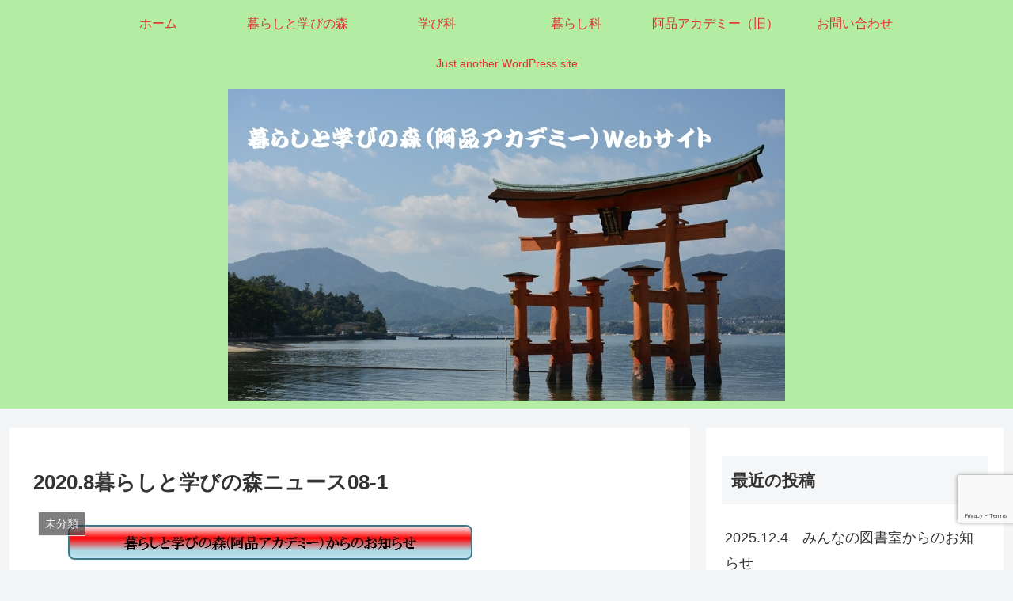

--- FILE ---
content_type: text/html; charset=utf-8
request_url: https://www.google.com/recaptcha/api2/anchor?ar=1&k=6LeqPoIrAAAAACs77UmFTSp-Pkdj3A080tJIbMVZ&co=aHR0cDovL2FqaW5hZGFpLWtpdGEuY29tOjgw&hl=en&v=PoyoqOPhxBO7pBk68S4YbpHZ&size=invisible&anchor-ms=80000&execute-ms=30000&cb=yu5ks2airqo1
body_size: 48686
content:
<!DOCTYPE HTML><html dir="ltr" lang="en"><head><meta http-equiv="Content-Type" content="text/html; charset=UTF-8">
<meta http-equiv="X-UA-Compatible" content="IE=edge">
<title>reCAPTCHA</title>
<style type="text/css">
/* cyrillic-ext */
@font-face {
  font-family: 'Roboto';
  font-style: normal;
  font-weight: 400;
  font-stretch: 100%;
  src: url(//fonts.gstatic.com/s/roboto/v48/KFO7CnqEu92Fr1ME7kSn66aGLdTylUAMa3GUBHMdazTgWw.woff2) format('woff2');
  unicode-range: U+0460-052F, U+1C80-1C8A, U+20B4, U+2DE0-2DFF, U+A640-A69F, U+FE2E-FE2F;
}
/* cyrillic */
@font-face {
  font-family: 'Roboto';
  font-style: normal;
  font-weight: 400;
  font-stretch: 100%;
  src: url(//fonts.gstatic.com/s/roboto/v48/KFO7CnqEu92Fr1ME7kSn66aGLdTylUAMa3iUBHMdazTgWw.woff2) format('woff2');
  unicode-range: U+0301, U+0400-045F, U+0490-0491, U+04B0-04B1, U+2116;
}
/* greek-ext */
@font-face {
  font-family: 'Roboto';
  font-style: normal;
  font-weight: 400;
  font-stretch: 100%;
  src: url(//fonts.gstatic.com/s/roboto/v48/KFO7CnqEu92Fr1ME7kSn66aGLdTylUAMa3CUBHMdazTgWw.woff2) format('woff2');
  unicode-range: U+1F00-1FFF;
}
/* greek */
@font-face {
  font-family: 'Roboto';
  font-style: normal;
  font-weight: 400;
  font-stretch: 100%;
  src: url(//fonts.gstatic.com/s/roboto/v48/KFO7CnqEu92Fr1ME7kSn66aGLdTylUAMa3-UBHMdazTgWw.woff2) format('woff2');
  unicode-range: U+0370-0377, U+037A-037F, U+0384-038A, U+038C, U+038E-03A1, U+03A3-03FF;
}
/* math */
@font-face {
  font-family: 'Roboto';
  font-style: normal;
  font-weight: 400;
  font-stretch: 100%;
  src: url(//fonts.gstatic.com/s/roboto/v48/KFO7CnqEu92Fr1ME7kSn66aGLdTylUAMawCUBHMdazTgWw.woff2) format('woff2');
  unicode-range: U+0302-0303, U+0305, U+0307-0308, U+0310, U+0312, U+0315, U+031A, U+0326-0327, U+032C, U+032F-0330, U+0332-0333, U+0338, U+033A, U+0346, U+034D, U+0391-03A1, U+03A3-03A9, U+03B1-03C9, U+03D1, U+03D5-03D6, U+03F0-03F1, U+03F4-03F5, U+2016-2017, U+2034-2038, U+203C, U+2040, U+2043, U+2047, U+2050, U+2057, U+205F, U+2070-2071, U+2074-208E, U+2090-209C, U+20D0-20DC, U+20E1, U+20E5-20EF, U+2100-2112, U+2114-2115, U+2117-2121, U+2123-214F, U+2190, U+2192, U+2194-21AE, U+21B0-21E5, U+21F1-21F2, U+21F4-2211, U+2213-2214, U+2216-22FF, U+2308-230B, U+2310, U+2319, U+231C-2321, U+2336-237A, U+237C, U+2395, U+239B-23B7, U+23D0, U+23DC-23E1, U+2474-2475, U+25AF, U+25B3, U+25B7, U+25BD, U+25C1, U+25CA, U+25CC, U+25FB, U+266D-266F, U+27C0-27FF, U+2900-2AFF, U+2B0E-2B11, U+2B30-2B4C, U+2BFE, U+3030, U+FF5B, U+FF5D, U+1D400-1D7FF, U+1EE00-1EEFF;
}
/* symbols */
@font-face {
  font-family: 'Roboto';
  font-style: normal;
  font-weight: 400;
  font-stretch: 100%;
  src: url(//fonts.gstatic.com/s/roboto/v48/KFO7CnqEu92Fr1ME7kSn66aGLdTylUAMaxKUBHMdazTgWw.woff2) format('woff2');
  unicode-range: U+0001-000C, U+000E-001F, U+007F-009F, U+20DD-20E0, U+20E2-20E4, U+2150-218F, U+2190, U+2192, U+2194-2199, U+21AF, U+21E6-21F0, U+21F3, U+2218-2219, U+2299, U+22C4-22C6, U+2300-243F, U+2440-244A, U+2460-24FF, U+25A0-27BF, U+2800-28FF, U+2921-2922, U+2981, U+29BF, U+29EB, U+2B00-2BFF, U+4DC0-4DFF, U+FFF9-FFFB, U+10140-1018E, U+10190-1019C, U+101A0, U+101D0-101FD, U+102E0-102FB, U+10E60-10E7E, U+1D2C0-1D2D3, U+1D2E0-1D37F, U+1F000-1F0FF, U+1F100-1F1AD, U+1F1E6-1F1FF, U+1F30D-1F30F, U+1F315, U+1F31C, U+1F31E, U+1F320-1F32C, U+1F336, U+1F378, U+1F37D, U+1F382, U+1F393-1F39F, U+1F3A7-1F3A8, U+1F3AC-1F3AF, U+1F3C2, U+1F3C4-1F3C6, U+1F3CA-1F3CE, U+1F3D4-1F3E0, U+1F3ED, U+1F3F1-1F3F3, U+1F3F5-1F3F7, U+1F408, U+1F415, U+1F41F, U+1F426, U+1F43F, U+1F441-1F442, U+1F444, U+1F446-1F449, U+1F44C-1F44E, U+1F453, U+1F46A, U+1F47D, U+1F4A3, U+1F4B0, U+1F4B3, U+1F4B9, U+1F4BB, U+1F4BF, U+1F4C8-1F4CB, U+1F4D6, U+1F4DA, U+1F4DF, U+1F4E3-1F4E6, U+1F4EA-1F4ED, U+1F4F7, U+1F4F9-1F4FB, U+1F4FD-1F4FE, U+1F503, U+1F507-1F50B, U+1F50D, U+1F512-1F513, U+1F53E-1F54A, U+1F54F-1F5FA, U+1F610, U+1F650-1F67F, U+1F687, U+1F68D, U+1F691, U+1F694, U+1F698, U+1F6AD, U+1F6B2, U+1F6B9-1F6BA, U+1F6BC, U+1F6C6-1F6CF, U+1F6D3-1F6D7, U+1F6E0-1F6EA, U+1F6F0-1F6F3, U+1F6F7-1F6FC, U+1F700-1F7FF, U+1F800-1F80B, U+1F810-1F847, U+1F850-1F859, U+1F860-1F887, U+1F890-1F8AD, U+1F8B0-1F8BB, U+1F8C0-1F8C1, U+1F900-1F90B, U+1F93B, U+1F946, U+1F984, U+1F996, U+1F9E9, U+1FA00-1FA6F, U+1FA70-1FA7C, U+1FA80-1FA89, U+1FA8F-1FAC6, U+1FACE-1FADC, U+1FADF-1FAE9, U+1FAF0-1FAF8, U+1FB00-1FBFF;
}
/* vietnamese */
@font-face {
  font-family: 'Roboto';
  font-style: normal;
  font-weight: 400;
  font-stretch: 100%;
  src: url(//fonts.gstatic.com/s/roboto/v48/KFO7CnqEu92Fr1ME7kSn66aGLdTylUAMa3OUBHMdazTgWw.woff2) format('woff2');
  unicode-range: U+0102-0103, U+0110-0111, U+0128-0129, U+0168-0169, U+01A0-01A1, U+01AF-01B0, U+0300-0301, U+0303-0304, U+0308-0309, U+0323, U+0329, U+1EA0-1EF9, U+20AB;
}
/* latin-ext */
@font-face {
  font-family: 'Roboto';
  font-style: normal;
  font-weight: 400;
  font-stretch: 100%;
  src: url(//fonts.gstatic.com/s/roboto/v48/KFO7CnqEu92Fr1ME7kSn66aGLdTylUAMa3KUBHMdazTgWw.woff2) format('woff2');
  unicode-range: U+0100-02BA, U+02BD-02C5, U+02C7-02CC, U+02CE-02D7, U+02DD-02FF, U+0304, U+0308, U+0329, U+1D00-1DBF, U+1E00-1E9F, U+1EF2-1EFF, U+2020, U+20A0-20AB, U+20AD-20C0, U+2113, U+2C60-2C7F, U+A720-A7FF;
}
/* latin */
@font-face {
  font-family: 'Roboto';
  font-style: normal;
  font-weight: 400;
  font-stretch: 100%;
  src: url(//fonts.gstatic.com/s/roboto/v48/KFO7CnqEu92Fr1ME7kSn66aGLdTylUAMa3yUBHMdazQ.woff2) format('woff2');
  unicode-range: U+0000-00FF, U+0131, U+0152-0153, U+02BB-02BC, U+02C6, U+02DA, U+02DC, U+0304, U+0308, U+0329, U+2000-206F, U+20AC, U+2122, U+2191, U+2193, U+2212, U+2215, U+FEFF, U+FFFD;
}
/* cyrillic-ext */
@font-face {
  font-family: 'Roboto';
  font-style: normal;
  font-weight: 500;
  font-stretch: 100%;
  src: url(//fonts.gstatic.com/s/roboto/v48/KFO7CnqEu92Fr1ME7kSn66aGLdTylUAMa3GUBHMdazTgWw.woff2) format('woff2');
  unicode-range: U+0460-052F, U+1C80-1C8A, U+20B4, U+2DE0-2DFF, U+A640-A69F, U+FE2E-FE2F;
}
/* cyrillic */
@font-face {
  font-family: 'Roboto';
  font-style: normal;
  font-weight: 500;
  font-stretch: 100%;
  src: url(//fonts.gstatic.com/s/roboto/v48/KFO7CnqEu92Fr1ME7kSn66aGLdTylUAMa3iUBHMdazTgWw.woff2) format('woff2');
  unicode-range: U+0301, U+0400-045F, U+0490-0491, U+04B0-04B1, U+2116;
}
/* greek-ext */
@font-face {
  font-family: 'Roboto';
  font-style: normal;
  font-weight: 500;
  font-stretch: 100%;
  src: url(//fonts.gstatic.com/s/roboto/v48/KFO7CnqEu92Fr1ME7kSn66aGLdTylUAMa3CUBHMdazTgWw.woff2) format('woff2');
  unicode-range: U+1F00-1FFF;
}
/* greek */
@font-face {
  font-family: 'Roboto';
  font-style: normal;
  font-weight: 500;
  font-stretch: 100%;
  src: url(//fonts.gstatic.com/s/roboto/v48/KFO7CnqEu92Fr1ME7kSn66aGLdTylUAMa3-UBHMdazTgWw.woff2) format('woff2');
  unicode-range: U+0370-0377, U+037A-037F, U+0384-038A, U+038C, U+038E-03A1, U+03A3-03FF;
}
/* math */
@font-face {
  font-family: 'Roboto';
  font-style: normal;
  font-weight: 500;
  font-stretch: 100%;
  src: url(//fonts.gstatic.com/s/roboto/v48/KFO7CnqEu92Fr1ME7kSn66aGLdTylUAMawCUBHMdazTgWw.woff2) format('woff2');
  unicode-range: U+0302-0303, U+0305, U+0307-0308, U+0310, U+0312, U+0315, U+031A, U+0326-0327, U+032C, U+032F-0330, U+0332-0333, U+0338, U+033A, U+0346, U+034D, U+0391-03A1, U+03A3-03A9, U+03B1-03C9, U+03D1, U+03D5-03D6, U+03F0-03F1, U+03F4-03F5, U+2016-2017, U+2034-2038, U+203C, U+2040, U+2043, U+2047, U+2050, U+2057, U+205F, U+2070-2071, U+2074-208E, U+2090-209C, U+20D0-20DC, U+20E1, U+20E5-20EF, U+2100-2112, U+2114-2115, U+2117-2121, U+2123-214F, U+2190, U+2192, U+2194-21AE, U+21B0-21E5, U+21F1-21F2, U+21F4-2211, U+2213-2214, U+2216-22FF, U+2308-230B, U+2310, U+2319, U+231C-2321, U+2336-237A, U+237C, U+2395, U+239B-23B7, U+23D0, U+23DC-23E1, U+2474-2475, U+25AF, U+25B3, U+25B7, U+25BD, U+25C1, U+25CA, U+25CC, U+25FB, U+266D-266F, U+27C0-27FF, U+2900-2AFF, U+2B0E-2B11, U+2B30-2B4C, U+2BFE, U+3030, U+FF5B, U+FF5D, U+1D400-1D7FF, U+1EE00-1EEFF;
}
/* symbols */
@font-face {
  font-family: 'Roboto';
  font-style: normal;
  font-weight: 500;
  font-stretch: 100%;
  src: url(//fonts.gstatic.com/s/roboto/v48/KFO7CnqEu92Fr1ME7kSn66aGLdTylUAMaxKUBHMdazTgWw.woff2) format('woff2');
  unicode-range: U+0001-000C, U+000E-001F, U+007F-009F, U+20DD-20E0, U+20E2-20E4, U+2150-218F, U+2190, U+2192, U+2194-2199, U+21AF, U+21E6-21F0, U+21F3, U+2218-2219, U+2299, U+22C4-22C6, U+2300-243F, U+2440-244A, U+2460-24FF, U+25A0-27BF, U+2800-28FF, U+2921-2922, U+2981, U+29BF, U+29EB, U+2B00-2BFF, U+4DC0-4DFF, U+FFF9-FFFB, U+10140-1018E, U+10190-1019C, U+101A0, U+101D0-101FD, U+102E0-102FB, U+10E60-10E7E, U+1D2C0-1D2D3, U+1D2E0-1D37F, U+1F000-1F0FF, U+1F100-1F1AD, U+1F1E6-1F1FF, U+1F30D-1F30F, U+1F315, U+1F31C, U+1F31E, U+1F320-1F32C, U+1F336, U+1F378, U+1F37D, U+1F382, U+1F393-1F39F, U+1F3A7-1F3A8, U+1F3AC-1F3AF, U+1F3C2, U+1F3C4-1F3C6, U+1F3CA-1F3CE, U+1F3D4-1F3E0, U+1F3ED, U+1F3F1-1F3F3, U+1F3F5-1F3F7, U+1F408, U+1F415, U+1F41F, U+1F426, U+1F43F, U+1F441-1F442, U+1F444, U+1F446-1F449, U+1F44C-1F44E, U+1F453, U+1F46A, U+1F47D, U+1F4A3, U+1F4B0, U+1F4B3, U+1F4B9, U+1F4BB, U+1F4BF, U+1F4C8-1F4CB, U+1F4D6, U+1F4DA, U+1F4DF, U+1F4E3-1F4E6, U+1F4EA-1F4ED, U+1F4F7, U+1F4F9-1F4FB, U+1F4FD-1F4FE, U+1F503, U+1F507-1F50B, U+1F50D, U+1F512-1F513, U+1F53E-1F54A, U+1F54F-1F5FA, U+1F610, U+1F650-1F67F, U+1F687, U+1F68D, U+1F691, U+1F694, U+1F698, U+1F6AD, U+1F6B2, U+1F6B9-1F6BA, U+1F6BC, U+1F6C6-1F6CF, U+1F6D3-1F6D7, U+1F6E0-1F6EA, U+1F6F0-1F6F3, U+1F6F7-1F6FC, U+1F700-1F7FF, U+1F800-1F80B, U+1F810-1F847, U+1F850-1F859, U+1F860-1F887, U+1F890-1F8AD, U+1F8B0-1F8BB, U+1F8C0-1F8C1, U+1F900-1F90B, U+1F93B, U+1F946, U+1F984, U+1F996, U+1F9E9, U+1FA00-1FA6F, U+1FA70-1FA7C, U+1FA80-1FA89, U+1FA8F-1FAC6, U+1FACE-1FADC, U+1FADF-1FAE9, U+1FAF0-1FAF8, U+1FB00-1FBFF;
}
/* vietnamese */
@font-face {
  font-family: 'Roboto';
  font-style: normal;
  font-weight: 500;
  font-stretch: 100%;
  src: url(//fonts.gstatic.com/s/roboto/v48/KFO7CnqEu92Fr1ME7kSn66aGLdTylUAMa3OUBHMdazTgWw.woff2) format('woff2');
  unicode-range: U+0102-0103, U+0110-0111, U+0128-0129, U+0168-0169, U+01A0-01A1, U+01AF-01B0, U+0300-0301, U+0303-0304, U+0308-0309, U+0323, U+0329, U+1EA0-1EF9, U+20AB;
}
/* latin-ext */
@font-face {
  font-family: 'Roboto';
  font-style: normal;
  font-weight: 500;
  font-stretch: 100%;
  src: url(//fonts.gstatic.com/s/roboto/v48/KFO7CnqEu92Fr1ME7kSn66aGLdTylUAMa3KUBHMdazTgWw.woff2) format('woff2');
  unicode-range: U+0100-02BA, U+02BD-02C5, U+02C7-02CC, U+02CE-02D7, U+02DD-02FF, U+0304, U+0308, U+0329, U+1D00-1DBF, U+1E00-1E9F, U+1EF2-1EFF, U+2020, U+20A0-20AB, U+20AD-20C0, U+2113, U+2C60-2C7F, U+A720-A7FF;
}
/* latin */
@font-face {
  font-family: 'Roboto';
  font-style: normal;
  font-weight: 500;
  font-stretch: 100%;
  src: url(//fonts.gstatic.com/s/roboto/v48/KFO7CnqEu92Fr1ME7kSn66aGLdTylUAMa3yUBHMdazQ.woff2) format('woff2');
  unicode-range: U+0000-00FF, U+0131, U+0152-0153, U+02BB-02BC, U+02C6, U+02DA, U+02DC, U+0304, U+0308, U+0329, U+2000-206F, U+20AC, U+2122, U+2191, U+2193, U+2212, U+2215, U+FEFF, U+FFFD;
}
/* cyrillic-ext */
@font-face {
  font-family: 'Roboto';
  font-style: normal;
  font-weight: 900;
  font-stretch: 100%;
  src: url(//fonts.gstatic.com/s/roboto/v48/KFO7CnqEu92Fr1ME7kSn66aGLdTylUAMa3GUBHMdazTgWw.woff2) format('woff2');
  unicode-range: U+0460-052F, U+1C80-1C8A, U+20B4, U+2DE0-2DFF, U+A640-A69F, U+FE2E-FE2F;
}
/* cyrillic */
@font-face {
  font-family: 'Roboto';
  font-style: normal;
  font-weight: 900;
  font-stretch: 100%;
  src: url(//fonts.gstatic.com/s/roboto/v48/KFO7CnqEu92Fr1ME7kSn66aGLdTylUAMa3iUBHMdazTgWw.woff2) format('woff2');
  unicode-range: U+0301, U+0400-045F, U+0490-0491, U+04B0-04B1, U+2116;
}
/* greek-ext */
@font-face {
  font-family: 'Roboto';
  font-style: normal;
  font-weight: 900;
  font-stretch: 100%;
  src: url(//fonts.gstatic.com/s/roboto/v48/KFO7CnqEu92Fr1ME7kSn66aGLdTylUAMa3CUBHMdazTgWw.woff2) format('woff2');
  unicode-range: U+1F00-1FFF;
}
/* greek */
@font-face {
  font-family: 'Roboto';
  font-style: normal;
  font-weight: 900;
  font-stretch: 100%;
  src: url(//fonts.gstatic.com/s/roboto/v48/KFO7CnqEu92Fr1ME7kSn66aGLdTylUAMa3-UBHMdazTgWw.woff2) format('woff2');
  unicode-range: U+0370-0377, U+037A-037F, U+0384-038A, U+038C, U+038E-03A1, U+03A3-03FF;
}
/* math */
@font-face {
  font-family: 'Roboto';
  font-style: normal;
  font-weight: 900;
  font-stretch: 100%;
  src: url(//fonts.gstatic.com/s/roboto/v48/KFO7CnqEu92Fr1ME7kSn66aGLdTylUAMawCUBHMdazTgWw.woff2) format('woff2');
  unicode-range: U+0302-0303, U+0305, U+0307-0308, U+0310, U+0312, U+0315, U+031A, U+0326-0327, U+032C, U+032F-0330, U+0332-0333, U+0338, U+033A, U+0346, U+034D, U+0391-03A1, U+03A3-03A9, U+03B1-03C9, U+03D1, U+03D5-03D6, U+03F0-03F1, U+03F4-03F5, U+2016-2017, U+2034-2038, U+203C, U+2040, U+2043, U+2047, U+2050, U+2057, U+205F, U+2070-2071, U+2074-208E, U+2090-209C, U+20D0-20DC, U+20E1, U+20E5-20EF, U+2100-2112, U+2114-2115, U+2117-2121, U+2123-214F, U+2190, U+2192, U+2194-21AE, U+21B0-21E5, U+21F1-21F2, U+21F4-2211, U+2213-2214, U+2216-22FF, U+2308-230B, U+2310, U+2319, U+231C-2321, U+2336-237A, U+237C, U+2395, U+239B-23B7, U+23D0, U+23DC-23E1, U+2474-2475, U+25AF, U+25B3, U+25B7, U+25BD, U+25C1, U+25CA, U+25CC, U+25FB, U+266D-266F, U+27C0-27FF, U+2900-2AFF, U+2B0E-2B11, U+2B30-2B4C, U+2BFE, U+3030, U+FF5B, U+FF5D, U+1D400-1D7FF, U+1EE00-1EEFF;
}
/* symbols */
@font-face {
  font-family: 'Roboto';
  font-style: normal;
  font-weight: 900;
  font-stretch: 100%;
  src: url(//fonts.gstatic.com/s/roboto/v48/KFO7CnqEu92Fr1ME7kSn66aGLdTylUAMaxKUBHMdazTgWw.woff2) format('woff2');
  unicode-range: U+0001-000C, U+000E-001F, U+007F-009F, U+20DD-20E0, U+20E2-20E4, U+2150-218F, U+2190, U+2192, U+2194-2199, U+21AF, U+21E6-21F0, U+21F3, U+2218-2219, U+2299, U+22C4-22C6, U+2300-243F, U+2440-244A, U+2460-24FF, U+25A0-27BF, U+2800-28FF, U+2921-2922, U+2981, U+29BF, U+29EB, U+2B00-2BFF, U+4DC0-4DFF, U+FFF9-FFFB, U+10140-1018E, U+10190-1019C, U+101A0, U+101D0-101FD, U+102E0-102FB, U+10E60-10E7E, U+1D2C0-1D2D3, U+1D2E0-1D37F, U+1F000-1F0FF, U+1F100-1F1AD, U+1F1E6-1F1FF, U+1F30D-1F30F, U+1F315, U+1F31C, U+1F31E, U+1F320-1F32C, U+1F336, U+1F378, U+1F37D, U+1F382, U+1F393-1F39F, U+1F3A7-1F3A8, U+1F3AC-1F3AF, U+1F3C2, U+1F3C4-1F3C6, U+1F3CA-1F3CE, U+1F3D4-1F3E0, U+1F3ED, U+1F3F1-1F3F3, U+1F3F5-1F3F7, U+1F408, U+1F415, U+1F41F, U+1F426, U+1F43F, U+1F441-1F442, U+1F444, U+1F446-1F449, U+1F44C-1F44E, U+1F453, U+1F46A, U+1F47D, U+1F4A3, U+1F4B0, U+1F4B3, U+1F4B9, U+1F4BB, U+1F4BF, U+1F4C8-1F4CB, U+1F4D6, U+1F4DA, U+1F4DF, U+1F4E3-1F4E6, U+1F4EA-1F4ED, U+1F4F7, U+1F4F9-1F4FB, U+1F4FD-1F4FE, U+1F503, U+1F507-1F50B, U+1F50D, U+1F512-1F513, U+1F53E-1F54A, U+1F54F-1F5FA, U+1F610, U+1F650-1F67F, U+1F687, U+1F68D, U+1F691, U+1F694, U+1F698, U+1F6AD, U+1F6B2, U+1F6B9-1F6BA, U+1F6BC, U+1F6C6-1F6CF, U+1F6D3-1F6D7, U+1F6E0-1F6EA, U+1F6F0-1F6F3, U+1F6F7-1F6FC, U+1F700-1F7FF, U+1F800-1F80B, U+1F810-1F847, U+1F850-1F859, U+1F860-1F887, U+1F890-1F8AD, U+1F8B0-1F8BB, U+1F8C0-1F8C1, U+1F900-1F90B, U+1F93B, U+1F946, U+1F984, U+1F996, U+1F9E9, U+1FA00-1FA6F, U+1FA70-1FA7C, U+1FA80-1FA89, U+1FA8F-1FAC6, U+1FACE-1FADC, U+1FADF-1FAE9, U+1FAF0-1FAF8, U+1FB00-1FBFF;
}
/* vietnamese */
@font-face {
  font-family: 'Roboto';
  font-style: normal;
  font-weight: 900;
  font-stretch: 100%;
  src: url(//fonts.gstatic.com/s/roboto/v48/KFO7CnqEu92Fr1ME7kSn66aGLdTylUAMa3OUBHMdazTgWw.woff2) format('woff2');
  unicode-range: U+0102-0103, U+0110-0111, U+0128-0129, U+0168-0169, U+01A0-01A1, U+01AF-01B0, U+0300-0301, U+0303-0304, U+0308-0309, U+0323, U+0329, U+1EA0-1EF9, U+20AB;
}
/* latin-ext */
@font-face {
  font-family: 'Roboto';
  font-style: normal;
  font-weight: 900;
  font-stretch: 100%;
  src: url(//fonts.gstatic.com/s/roboto/v48/KFO7CnqEu92Fr1ME7kSn66aGLdTylUAMa3KUBHMdazTgWw.woff2) format('woff2');
  unicode-range: U+0100-02BA, U+02BD-02C5, U+02C7-02CC, U+02CE-02D7, U+02DD-02FF, U+0304, U+0308, U+0329, U+1D00-1DBF, U+1E00-1E9F, U+1EF2-1EFF, U+2020, U+20A0-20AB, U+20AD-20C0, U+2113, U+2C60-2C7F, U+A720-A7FF;
}
/* latin */
@font-face {
  font-family: 'Roboto';
  font-style: normal;
  font-weight: 900;
  font-stretch: 100%;
  src: url(//fonts.gstatic.com/s/roboto/v48/KFO7CnqEu92Fr1ME7kSn66aGLdTylUAMa3yUBHMdazQ.woff2) format('woff2');
  unicode-range: U+0000-00FF, U+0131, U+0152-0153, U+02BB-02BC, U+02C6, U+02DA, U+02DC, U+0304, U+0308, U+0329, U+2000-206F, U+20AC, U+2122, U+2191, U+2193, U+2212, U+2215, U+FEFF, U+FFFD;
}

</style>
<link rel="stylesheet" type="text/css" href="https://www.gstatic.com/recaptcha/releases/PoyoqOPhxBO7pBk68S4YbpHZ/styles__ltr.css">
<script nonce="Mg8ZR-Gcf67jpztHzWbQcw" type="text/javascript">window['__recaptcha_api'] = 'https://www.google.com/recaptcha/api2/';</script>
<script type="text/javascript" src="https://www.gstatic.com/recaptcha/releases/PoyoqOPhxBO7pBk68S4YbpHZ/recaptcha__en.js" nonce="Mg8ZR-Gcf67jpztHzWbQcw">
      
    </script></head>
<body><div id="rc-anchor-alert" class="rc-anchor-alert"></div>
<input type="hidden" id="recaptcha-token" value="[base64]">
<script type="text/javascript" nonce="Mg8ZR-Gcf67jpztHzWbQcw">
      recaptcha.anchor.Main.init("[\x22ainput\x22,[\x22bgdata\x22,\x22\x22,\[base64]/[base64]/[base64]/bmV3IHJbeF0oY1swXSk6RT09Mj9uZXcgclt4XShjWzBdLGNbMV0pOkU9PTM/bmV3IHJbeF0oY1swXSxjWzFdLGNbMl0pOkU9PTQ/[base64]/[base64]/[base64]/[base64]/[base64]/[base64]/[base64]/[base64]\x22,\[base64]\\u003d\x22,\[base64]/[base64]/Cu2/CpHwgAFrDt1LCuMKEw5XDlcO5w7bCr2hUwoXDlFHDpcOmw4DDrkpXw6tIJsO8w5bCh0wAwoHDpMK4w4ptwpfDmXbDqF3Dhn/[base64]/[base64]/[base64]/CmhwpL8KdTcKnwqTCt14CZkbCvyQQasKDKcKcw4h/AC7CrMOOGB9fXVdVHBdLPsOAE0bChhLDmk0LwqjCiEhOw650wpjCoFnDvRJ7JUjDhMOrXG7Cj18tw6vDoxDCv8OHeMK3Oy5ow7DDnkrChUxZwo/CrsOjHsO7PMKcwqPDicOLVHceKFzCocOCGDXDlcKeMMKEEcK8Qw/CjXJCwqjDvw/Ck2rDjCo4worDvMKawp7Dumt+e8O2wq0MLAQuwqtxw5NyAsOsw5kCwqUzBWxRwp53VMKDwobDqsO/wrkUIsO/w53Dt8OzwpkJKj3CiMKLacOfXyLDigAwwp/DgwnCiz5Cwr7CoMKwM8KlHAvCvMKrwq4yFcOAw4vDk35+w7csC8O/esOdw6DDt8OzHsK/[base64]/DpybCtcKFwq/DjwzDn8KIw7R7XlzDhXFIa2zCocK8KVcpw7LDt8KCfHAzV8KBTjLDl8KmajjDhMO4w5AmJzx9TcOpIcONTw5PMwXDrSXCmXkjw6fCn8OSwqt4bl3Ctl5xScKnw6rCs2/CkiPCh8Oaa8KGwohCB8KHIy8Iw6J6XcKYISE5wpbDhXUgIVBYw6vDg0Mgwpggw6gfflQPU8Kgw6Jew7BoT8KPwoMDcsK5EcK7LATDtcKBfAURwrrChcONclwiM2jCqsO0w54+VjQFw5xNwrHDjMKwKMO4w4MtwpbDkFnDsMO0wpfCvMObB8OcWsO7wp/DnMKBTsOmcsK4w7PDqgbDil/DsGR1GwHDt8O/[base64]/akRgXsOJwoLCiEdCw4rDv8OuwpJOfcK7N8Ohw7wjwpvCiQXCmcKkw7XCkcO+wrpfw6fDhcKUQzwBw7DCr8KTw7IyecOvZQw1w78KWkHDj8OKw6N9UsOIZQ9pw5XCm31aRmVbPMOzwrHCsn5+w6FyZsO3CMKmwpjDpW/DkQzDnsOrCcK2ZGbDpMKHwp3CjhQpwqpAwrY9FsKTw4ZjeknCkXAObDx0dsKNwpvCqwdkD38/[base64]/[base64]/[base64]/NMKRZkRGfinDuEvDq8OkZMKjLcO8w67DoBbCj8KKaBI6Nk/Cn8KbdTE2GDRDCcOJw5rCjgrCqn/DlxYPwoglwpnDgwPCjmlcf8O3w4bDgUXDo8K/Ej7CnD9Mwr7DncOBwqVNwqERS8K7w5TDlsOTGTxYNwLDjRM1w5ZCwpxxR8OOw5bDj8OowqA1wqJ1Tz5FSEbDksK+Ih3DmsOOXsKZWG7CqsK5w7PDm8OUHsOkwpkPbwkSwqjDpsOiflLCosOhw7fCjMOuw4ROMcKPbmkYKwZaNMOOeMK5dMOLVBLDsB/Dq8Ocw4RufwvDscOcw73DgTB/R8OjwrgNw59xw59Cwr/DjipVWivDiRfDnsKZa8KhwpxUwo/[base64]/CmsKQwotnw4sHw7QQwoUEw4DDgRQRU8OQRsO2wr/CtANLwrlmwos5c8OswrjDiW/CvMKFH8KgTsKUwpDCj0/[base64]/VRHDtsO6woALwq11wrV2w53CosK2w77DrhHConYnw5tsSMObYUHDkcOOFcOkLRjDogZBw4DCv27DmsOfw47CpwByQ1PDosKyw75IL8Krwqd8w5rDtALDgwQWw58aw74CwpPDoyZZw6cAKsKucgtHTjXDg8ONXC/CnMOYwq9rwoFTw7LCsMO/w6BrKcOVw7kyJzfDnsOvw6M9wpk6YsOPwpJXEMKFwpjCnk3DtmzCjcOvwpVYX1khw6RQc8KRRVoJwrM+EcKdwojCjURPbMKBAcKeJsK/CMOaYSvDjHTDpcK1dsKBE1lkw7R/IATDs8O0wpgIfsKgFMKaw5TDgCPCpCzDiAJeJsOAOsKCwqnDt3nChQo7ajrDoCY7w4dvw4dlw47CgEzDmMO7AxXDusO8w75OPcKPwojDuTXDvcKqwqQbw4xdWMKgesOqP8K8fMKWHsOna0vCtVPCsMOaw6DDvznCmjkjw4ASNF/DncKkw7DDucKjSUrDhkHDs8Kow6LDoH9Cc8KJwr59w7XDtCTDjsKrwqkHwrA2bUrDoBMAXj7DhMOaTsO7AsKKwrnDgxgTVMOJwq0Cw6DCn1A3f8O1wqo0wqzDkMK/w5NywooHIyBkw6gGMATCksKbwq0QwrTDhjx3w6kGTRsXWE7Coh16w6HDlMONc8KgC8K7ShjCncOmw6HDkMKmwqlawo5kYiTCpgzCkBhnwo/CjjolKWzDln1IeSYbw6rDvcKww493w7zCrcOOEMOBFMKQccKONmBQw5nDhwHCtEzDoSLCjVPChMOgC8OkZ1waLmRKE8O6w4NGw41jAsKGwq3Dr1x5Bz0qw6PCvjU0URfCky8TwqnCrgUqMsK2T8KZw4PDhmhPw5pvw63ClMK6w5/CkyFKwqltw4NZwovDtyJUwokzKyBMwo4TEsOMw4XDnVwVw4YRJsOFwq/Co8OTwpbCp0RhVV4jDx3Cp8KXLDzDuD08ccOaC8Odwog/w6TDpcKuD0pMQsOEX8OLRMO1w5kaw6zDssO+J8OqNMKhw5Qxez5zwoIGw6NJZiQDMkHCiMKBaE3CicKnwpDCs0rDq8KkworDhE0ZSi8uw4rDq8O3FGcfw58fMSIHKxjDlhUhwo7CrMKrFUIjYFQBw7nCugXChh/CvcOEw5LDuiVrw5pqw74tLsOtw6rChn1/wpozB3w4w6ALLMOlBjPDuBgXw7cFw6DCtnhgKzV6wpUcUcO9Ql8GfsOKUMKzCTBOw4HDvsOuwpxyLTbCqxvCiBXDn1FKTTXCrRjDk8KmPsOtw7ImWitMw7w+MnXCvT1dIjg0f0JOL1oFw6dOw4h1woohJcK9BsOMa1/DrihxKjbCl8OWwovDj8O7wrd/asOWE0XCvVfDiU51wqZgRcOudgdww5ECwrHCrsOlwplVaGwdw5wqW23Do8KzVRshfRNBREhFYy1xw7tWwrTCq0wRw5QLwoU8wowGw5A9w6gWwo4cw5XDjArCux8Vw6/DnGEWFCAgAXE9w4RoF2dTTmXCrMOPw6DCi0jDombDqBLCgmVyI3p3d8OowpTDqiJgfsOOwrl5wr/DocO7w5QYwqdeNcKMRMKqCQLCg8K/w6lWB8KEw5hkwrbCpxbDssKpEk3ClgkxcxbCiMOcTsKNwp8Pw5bDh8Oyw4/CucKWQMO0woJVwqvCiSzCqsOWw5HCjMKawrAwwq1Te3hUwrkzG8KyGMOgwqMXw7vCl8Ovw4kzLyrCvcO/[base64]/Co8KPwoIgwq0XwooQw7tew5wkwpM6Yg0Vw5/CvA/DncK1woLCpGt8BMKOw7rDo8KyFg9SThDCtsKVOQvDkcOQfcO4wrPCph9bNMK7wqM/DsOKwoQCT8ORVMKre0guwrDDqcOywrXCjWovwrwGwqzCnSTCrMKxWkJiw7Fxwr5tDWDCpsOyL3LDlj0Uw4QBw4M/[base64]/DqAoyw6lZw7fDtcKEwpnCmMKEw5HDmXHCocKOAhPCp8ORBcKfwqciGcKoOcOvw4cCw6g4JQHDk1fDknM8MMKGLnbClk/DincFfT5ww7ohw61LwoUxw43DiUPDrcK+w6YgV8KLK2LCiQwDwrrCisO4Q2BzTcONH8KWGUrDpcK4TC1rwoo5OcKAdMKxO0g/[base64]/[base64]/[base64]/w7ZhSMK6ZVVkwqJ8AcKaw5bDoA4DEU1UW2Btw6bDkMK2w74wScKtHCgWfzJDfMK/AQpeMgEbG1R0woQpcMOsw6kzwofCtsOrwqNwSwVIHMOVwpwmwrzCqsOUHsOMYcO9wozCksKNfAsawp3Cn8OReMKwZcK3w63CtcOEw4d0WnQkacOtWgpSNForw4bCkcK0amhESHgVDMKjwpQQw4hiw5xvwq0hw7LCknE1DcO7w6MNXMOkwobDiBAFwp/DiG3CkcKxaEPCtMOPZSwAw4Jbw79cw6Zvd8K9IsO5CHnChcK3E8KcfTUDRMOFwpItw45xbsOjeVYcwrfCsUwHKcKzEFXDtAjDjsKmw7XCj1tTe8KRRMKAeyvDg8Oua3vCuMOEVVnCgMKoXTbDtsKReB3CvAbChA/Cq0jCjm/DqCdywqLCosK8FsKMw4RtwqJbwrTCmsKOGVdfDj15wpDCl8KZw5YZw5XCslzDhUIwBnTDmcK/BUHCpMKbHn/[base64]/DjkrDkmrDmMOoQsKhLAAxw5hWHsOWaFl7w6fDvMKbX1zCn8KIAkN4csKbWMOADxLDpDw5wpt3LlDClB8gNjfCucK+PMKGw7LDolBzw5Mgw7xPwrnDrzJYwo/Cq8OjwqN3wqLDhcODw7c/DsKfwqTDqGdER8KSHcK4JD06wqF+DgLChsKgbsOPwqA3L8KzBlzDl2/DtsKawq3CosOjwrJXHsOxc8KLwq/CqcKaw51fwoDDvgrCoMO/wrg8UHhLZy9UwpDDr8KHNsOzQsKyZjrCmwjDtcOVw6oqw41bNsOyV0pcw4bCiMKPQlIeVBXCisKUJnrDmVRHWsO/A8KafAUjw5vDosOCwrbDr2kDX8Omwp7Cq8K6w5omw6FCw5p3wp7DrcOAa8OoPcKrw50Fwo4aL8KaBUsow7nCmz1Pw77Cjj4/wrHDjhTCtEcJw5bCjMOxwphxGwfDvMKMwo8NMcO/fcKLw5ZLEcOaK0QJKWrDq8K1d8OaJsOdKAhVf8OQNsKGYEp5LgfDu8Oww4ZCeMOETHU+D1RZw4nCgcOOUk7DsyfCqC/DsgPCnsKlwogSD8OqwpnCiRbDg8OqQSjCrFEUfiVha8K+QcKSWzzDpQd+w5sMEybDh8Kvw4jCkcOIeAMIw7fDk1AIZznCocO+wpLCkcOEw6bDrMKRw7vDucOZwrxUVUPCnMK7FiIJJcOsw4AAw4jDhcOxw5HDuETDpMK6wq3ClcKtwrgsRsKvAl/DkMKneMKDX8O6w7nDoB5TwoNHwr4tWMKDKjzDj8KUwr3CsXPDusOzwp/Cn8OrVBMqw47Cp8KPwp3Du1pxw6NwSMKOw54NI8Oowoltw6VvWXkHZm/DkjJzPVlQw4VCwrHDnsKEw5TDh09twrBPwpY/F30IwoLDtcOZRsO5dcKQbcO3XjMAwoJ1wo3DllnDlXrCg00ZesKqwp4tVMOawohuw73DmnXDkD5awpbDhsOtw6DCpsO5UsOtwqrDk8KswpNhYMKpVTxSw5bCscOkwo/[base64]/DnGsKFMOtd8Kxwr4KwpnDh8O/w4nCqcKGw7UQRMOpwrEJLMOYwrDCqnjCjsO2wpvCtGZqw4/DmUvDswTCi8OccwXCt2pMw4HCiw14w6/[base64]/w6HDvMKyw5wHBwPClBVgw4jCvHYcPGvDkFxDXMOEwpxjMMO4bBNRw43CvsKsw53CnsK7w6HDlS/DnMOtwpjDj3/Du8OUwrDCpcK/wrAFJRvDtcKmw4fDp8O/OCkGD07DkcOjw5pHecOiecKjw7AQWcO+w65AwrjDuMO/wpXDjsOFwp/DmX3DlgbCqlDDn8OjfsKXccKya8OzwojCgsOSLnvDtnVpwqV5w4Mww5zCpsKzwrdcwoXCqU4VfkwnwrNuw5/Dsh3Ci1J9wrrCtjNyLFfDtXtAwprChxvDs8OQazlKJsO9w4nCj8Kzw68FMcKCw5nClTXDoCLDpVg/wqZtbwE+w6tDwpUvwoAAL8K2VB/[base64]/wr/Ct8KaESTCpsKzM8Kqw5fDvCHCsjzCoMO7PQ5FwqXDm8O3SBIbw41FwoQkNsOqwqdPLsKtwrXDtCvCqyURO8Ksw4LCgyBPw6HCjgdHw6pLwqocw4U4NH7DgQLCk2bDncOQacOVD8Kjw53Ct8O/wr1wwqPDv8K/[base64]/HMOLBsO+w5PCicK/KQrChXfCqsOBBsKtU3TCnsKwwrPDmsOef3jDlQU6wrY/[base64]/ChMKnEsKNw5nDkV7CkirDjVHCiDjCicO0w5/Du8KAw4RwwqbDr2DDmcKhfgF2w6Q5wo7DpsOswqjCh8OAwrhlwpfDrMO/FEzCvmnCrFJ8MsOoXMOfHWl2KDvDpFEmw4oowqzDtlMxwo8swok+CQ7DiMKDwq7DtcOpEMOJP8OUIV/Di1zCukvCpcOLAHjCn8K+NxkHwr3CnzXCl8KxwpnDnm/CvBxyw7F8TsOCM2cBw5VxHwLCrcKyw5Fkw5wpZxbDt1xEwo0rwoDDimDDsMK3w55iBgLDpRbCmMK6AMK1w5Faw4BKEsODw7rCqFDDiFjDhcOGfsOcZFnDmxUGD8OTfSwWw53CqMOdbxnDi8K8w7ZsZAzDhMKdw7/[base64]/DumjDjMOMZGPDkkFnNMKIwqbCsSvDosKxw719BBrCicO1wp3Dr10mw7DCpXXDtsOdw7/[base64]/w6jCtMK4wofCpMK5WlzDpcK8wo8JEcOpw4PCgHwDw5kwGRBmwrxAw6vChsOXajUcw5R+w57Du8K2I8K2w6olw4UZA8K2woh9wrnDnDQBAwhKw4AKw5nCocOkwo/Cu3Irwo5vw6HCu1DDoMOYw4EuXMOVTiPCiEAaeVTDocORO8Kkw45+bF7ChR8xXcOFw7bCqcK0w7XCqMOHwqTCrsOrCyPCvcKNLsK3wqbCjwNSD8OHwpnCpMKkwqTCnHPCg8OsVgoUZ8OhCcKACBBzcMO4PR/CpsKNNydZw446enhYwoDCiMOIw47DtMO7QS1kwrMIwrhiw6fDtzYywpImw6DCvMOwRcKrw7fCs2LCnMOvHTgOZMKlw7rCq0NFQA/[base64]/CtCEfUHlPGxfCv3hzwpPDpF7CuRDDmMKywqTDgWg2wrxXMcO3w5LDrMOrwqjDuGMaw5Jjw5LDhcKvEG4Ywq/DkcO8wp/Chy7Cp8O3ASxcwo9zEg84w6HDqE4awqR6w5EKRsKRfV99wphNKcOyw5giAMKKwq7DlcO0wosow57Co8KYQMK6wonDvcOEY8KRSsKyw6JLw4TDhxQWJg/[base64]/DosK7w7fDkMOSwodGWsKgISkFwrsVwqhIw6XDjH4nNMOwwoPDnMK9wrvCqMK3wq/Ctgoowq/DkMOEw45pI8KDwqdHw5HDlEvCkcKcwpzCinhsw5MYwp/DpivCqcKiwqFHJsO9wqfDocOedATCjxhgwrbCnE14aMOawpggG17DisKdBWjCrMOfC8KOF8KUQcKDP1bCicOdwq7CqcK3w7TChSZiw75Gw54Swro/[base64]/DnsKAwpbDicOXwrPDs8O3wqrCjhLDsUzCuMKTwp1bSsO+wpQFbXrDtCI9YQvDucOyVsKIaMOEw6bDlRVhZcKXDmbDj8KoYsKmw7JywpNew7ZKIsK/[base64]/CuMKQUE1Aw6cFw47CvXkNUMOuVcO/[base64]/[base64]/DkcOdwplCw5LDk8Oywp3CksOJwpTCpMOJwqXDucOXw6ROchRTZWvDpMK6BWsywqUQw7lowr/CnwnCuMOPCVHCjFXCqX3CkmhnUg/DilwMbgs0w4Yjw6oMNjXDm8O0wqvDtsOgTUxqw4JMZ8Kew4JNw4RudcKHwoXCoRYWwp5Fwr7Dj3JIw59wwr3CswHDkVnCkMOiw6bCmMK2FsO3wq/Cjk8nwrliwqZkwpNLZMOaw4VXCERuTSnDoX/Cu8O9w5fChRDDosKZBTbDnsKvw4fClMOrw7HCpcK/woA9wowKwppiTRx+w7kbwpQUwqLDkSPCjGJJLQFqwpzCkh1Aw7LDiMOTw7nDlyEYG8KXw4UIw63CiMOWRcKHKVnCsxXDp2XCnjABw6RvwoTDrRJGacOJTcKFe8OCw794MnhvE0TDrsOzaWEuwo/CtF7CoQXCt8O7XsOhw5hxwplbwqkVw57ClwnCmx94SwQzSFHCghTDljPDlhVII8OlwoZxwr7Dln7Dj8K9w6TDrMOwQETCoMKPwp85wqnCg8KNwpQKacK3aMOzwrzCkcOQwoh/w78PPcKTwo3CpMOAJMK1w74qF8KxwpV0ZwHDoSrCtsOwbsOwSsKOwrHDmhg+XMOwccO5wohIw6V/w61nw5xkI8OnfXPCnFtEw4UbB3AmBF3CqcKlwpsRNMO4w67DvMOJw6kBBDNbNMOxw4xJw59dEhsKXUvCn8KtMk/DgMO8w7IEDgrDrsK0wojCo2jDlwDDiMKCX1DDrR5LM0nDqcO9woDCisKwOMKBEUFowqENw4nCtcOCw7fDlSwZe19kLC9Uw59rwpUpw44oWsKVwpRFwrAowrnCusOQQcKBBGA8WCbDjcKuw5EJBcOQwqQ2S8Klw6NeBsOdKMKFVcOvOMKQwo/DrQXDjMKxdGZcYcOgwoZSwqXCtQpaHcKSwqY6IR/DhQYROwY2WivDr8KQw4nCpFjCpsKxw60RwpwCwopsA8Oywqg+w6EUw7rCgFxYeMKzw483w78awprClFUsF3DCmsOidxJIw5TCjMOzw5jCnHHDsMODLE5bY1Vowop/wr7DhizDjFR+w6sxZFTCn8K6UcOERcK5wpbDr8KfwqbCjCPChj0Mw6XDu8OKwq1BWMOoL0DCrsKlSgXDhmxgw5Jxw6EuKVbDpm5Ww4PDrcKEwoMywqIBw7rCtxhcecKMw4Mkwo1Ow7cmMgDDkV/DrydAw5nDmMKtw6XCv0k9wodxCh7ClgzCkMKaIcOpwoXDl2/[base64]/N8OFRMKnw6YuPMOJwqRTw57CtMK9TsOswr7Dp3tKwo/DhzwMw4FPwoXCiT13w5PDtsOVw44HE8KMIcKiQGnCj1NOST92KsOrU8KVw44pGVHDgTLCm1/DpcOFwpnCiiEowqnCqSrCnCPDqsKPEcOPW8KKwprDg8OvT8Kww4zCs8KlDcKawrAUwpI0EcOHGcKPQ8K3w6EpWhrChsO5w6jDmF1VA2XCrMO1esOtwoB1J8KZw7nDoMKkw4TDr8K/wqbCuEnDucO/YMKiGMO+RsOjw74eLMOgwpsVw5h+w7Y7V0vDrMOOW8O0AlLDoMOXw6HDhkg/[base64]/CnsKiw7cLwq/CkX1yw63CgsKiw5HCnsO1w57DtDkSwrZxw5bDk8O9wp/DjlrCncOfw650OSMcAF/DqXRoUDbDniHDmzJVXcK8wqXDkVbCr3oZJsKQw7NeUMKuHQDCqcK1wqR1DcOhDybClMOWwoXDqcOTwpXCmyzCg0g1ShMHw7/[base64]/[base64]/[base64]/[base64]/DgsO3UcKpwqjCtW0eZMKIwqIRwqdYc3bDmVDCosK2wqPCkMKOwp7Dsw5Sw6vDm09Zw7l7ciFyKsKLU8KVHMODw4HCv8K1wpPCpMKnJh0Yw51GA8OvwofCsVkpacObccOsX8O0wrbCu8O1w5XDmnMvb8KQYcKiXkk6wqnCvcOGFsK+aMKdSEc7wr/CmgAoOAgfwqrCuwnDvsKIw6zDlXTCpMOiKjjChsKADcK7w77ClHk+WMK/[base64]/[base64]/[base64]/[base64]/CpiF/Ll8Nw7Y7wrfDksKKwrTCg8OmWzNtQsKRw5x7wo/[base64]/worDmVbCpwnCjsOiwoHCvwNvCMKVwqjCjUrCuz41w4dYwpXDjsKmKQdtw6YlworDrcOuw7NhDU7DocOmLMOmE8KTIXgwUSQ2PsOgw7cVKCHCkcKibcKOZMKQwpbCqsOIw65dPMKPBcK2FkNsWcKecsKbKMKiw4cxM8ONwq/DuMOZRm/Dh3nDh8KTGMK1wogYwqzDvMO5w6fCucK4MzzDhsOYDFjDosKEw6bChMKEZ2TCkMKXUcKGw6wdwoXCnsK8VADCp3hYXcKYwo7CuAjCkkhiQV3DhsODQ0HCnnvCtsOpEhliFnjDiw/Cl8KUXhnDtlTDosOBasOYwpo2w7bDncKWwqF2w6vDlyNowozCnE/ChzTDuMO8w4EpbgTCkMKdw5fCoxjDtsK8T8O8w4odPsO/[base64]/[base64]/DjsKrN8KtLRAZw78nwozCqsOdPsOfwqrCosKuwpbCjRcHP8KBwpgfbwYwworCmyjDkjLCh8KoUH/CmirDicKhDBVDcQYyfcKOw7Nnwo1FBgfDnUVHw7PCpBxIwqDDqT/[base64]/Cm8OnwqcmVS/DmcKUw5Zyw7XDtmoiBsKyw7dQByfDjiJowr3Cl8OHOcOIacK0w5oBF8Ouw73DosO5w79pX8KSw43DnllXbsKaw67CnGbCisKuXH5PYMOcLcK9w44rCsKPw5s+X35iw7YTwoUDw6/DlBvDlMK3LGhiwqkaw65FwqQ6w6NXFsO2TsK8bcOwwo48w7odwqrDnEspwpF5w5nClyLCnhYnSFFGw6R2dMKlw67Cp8OowrLDnMK+w6cXwr1rw6paw4Eiw4DCrArChcKYAsKgZGtDLsKpw4xDa8O9MC5HY8OAQRnCkw8WwqwNbMO8FTnCtynCscOnFMO5w6vCq1rDuC/CgzBhMsKsw7vCj3sGQEHCgsOyLsKHw4Nzw6BBw6bDgcKrPiREFW8lasKRVMOqe8OKUcOGDwBDOmJPw4NdYMKhXcKtMMOcwpnCncK3wqIUw6HDow08wpxrw4DDjMK8O8KrEh9hwp7Dv0tffWlaPQcEw4cdWsO1w7/ChBvDgnjDp1g+A8KYLsKpw77Dg8KueDvDp8Kvdn3DrsOAHMOPLiA6OcORwpXDkcKywqfCuU/DsMOPM8KCw6XDtMKxQMKMAsKww6BRHTBCw4/CmwHCgMOEX0DDmFXCtzwFw4XDqTVuKsKZw5bCj17CpDZLw4wMwqPCpWDClT7DhXXDgsKQMMOzw69TUsOmJXDDlMO5w4TDrlxYJMOSwqrCtHTCnWNoZMKRbHLCncKMXAPCvCrDmcK/F8K7wpd/ETvCjDrCpmtgw4rDj37DusOLwoQ1OylbVQRDCAA0CcOqw5kFUm3DlcOlw5vDkMOBw4bDh3/DvsKrw7zDqcKaw5FTf2vDm3MBwo/[base64]/Co0/CkcOSw53DhS5vZsKkw4XDkcKNGMOiwq/CtRJ9w7rCh30fw5FmJMKXJkrCtiR+QsOjBcKUBMKswq8zwq4jS8OIw73CmcOBUADDrsKpw7rCiMKQw7V3wpQmE3kUwr/DqkggM8KdfcK/RsK3w4kjRHzCuUd4E0VawqDCh8Kew5ByUsKzGi5aDAI7bcO9cBQuEsOvUcO6Oj0GBcKXw63CuMO4wqzCg8KWZzzDqcKjwobCuxIZwrBzw57Djz3DqCDDlsOkw63Ci1gdfzNJwrN6HA/DulXCmHlQJFpvDcOrLsO4wrnCnlNhKB7ClcKww7bDtRPDo8Odw6jCkBgAw6IdZcOuKDdNSsOoRsOnw73ChSLCvHZ4MzbDhMK2Jjh8aVs5w4nDgcOPFcKTw6sGw5pVC3N8dcK/RsK2wrHDpcKGKMKQwowUwqvDoCfDpcO2worDl10Uw6Iiw6PDqsKBIG0RAsOnIcKkd8O+wp9nw7k0Jz/DrmQbScOvwq8bwoXDpQXCqA7DuzTDrMONwq/CssOzfQ0dccODw7TDkMO6wozCrcOANz/Co23DrMKpYcKuw554wqfCtcOqwqhlw4RAUiIPw7jCssORV8OJw5tkwpPDlnfDlkvCuMO6w7bDhsOeYcK/woE6wqzCrsODwo5xw4PDkCnDuDTDv2INw7bCi2rCsQtrbsKseMOXw7V/w7bDoMODYMKgFnRTaMOjw4/Cq8O6w4jDjcOCw7XCp8OoZsKOTxXDk2vDscOrw6/CisOnw5jCmsKpBsO+w4V0bUhzJ3zDscO6K8Ogwo1yw7Qiw4vDg8KNw48xw7nDjMKDaMKZw64ww6hkDMOxUxnCo0DClWBsw6HCrsK/TT7Ci0tKHUDChsKyQsOXwpkew4/DuMOwOABPPsKDEkp0RMOMD3zDsAx3w4DCiXV8w4XDiTTCsDACwoMAwq/DnsOFwo7CmlEvRsONQ8K3TCdXfmHDmDbCqMOzwoHDth1Dw5zCicKYXsKZEcOucMKfwrvCo2PDicOiw6M+w4F1wrnCjyLChhMsCsKqw5fDpMKOw5pObMK6woPCu8OVaiXDsz/CqH/DvW9SbmfDv8KYwqoOOj3Dh0l7b34nwod0wrHCgwdpS8ONwrl/[base64]/CjQPCgy8/w77DuWfDoQDDq2nCs8O3wpPDvl4zWcKYwonDgBESworDnRvCoCXDtsK4ecKmenHClMOFw7DDoHjDrUcjwoYbw6XDhsKdM8KrDcO6ZMOHwrp+w7B4woA3wq4Jw77DlUnDvcKkwqvDpMKNw5DDh8OWw719PA3DgFJzw7wuEsObwpRBC8OiRBdHwr5Fw4d/wo/Du1fDuhTDrHrDsk4gfRtiasKNcwvDgcOEwqR+csOwOMOCw5bCvF3Cg8OUdcOaw51DwqY5QAImwpQWwrJ3HcKqVMO0UVlFw5rDssOKwq3CqcOJF8OGwqXDkMOkGMKBPU3CugfDsw7CrUbDm8OPwoPClcO4w6fCnXtAF2oJRsK/w6DCiFdNwq90NVTDvCPDosOUwpXCoiTDhHLCk8KAw5HDpsKhw6DCkRUvUcO5e8OoHTHCix7Don3Du8O/RzfCgFtJwrpbw4XCrMKtEWVfwrgbw63Cs0jDv3jDmzjDt8OjZSDCozE+I2UUw6llw4fCusOpfxhuw6o2LXw1fl09NBfDhMKmwpzDmVPCtEtzFT98wrfDsUXCoQXCiMOmLwTDucKlS0bCgsKSPG4gKQ8rHWRFZ1HDvzgMwoFGwq4IFsOUX8KGwqrDuhVNKsO/[base64]/DvB4aVsK5ZcK5MEVffkbCksKow4jCjMKiwqpSwo/Dg8KIUTg1w77CqU/CqsK7wpkYPMKxwo/[base64]/w5knw7hSwqPCjcOQwqQ9w4TCrcKDw77CmMKQCMOkw5cNS3JPSMKpUUjCoGfCmQPDh8KlXmEswqQhw7INw7HDlQdBw6zDp8K1wqg7AcOawr/DrCsSwpt8e0zCj2Ykw4dIEkBTWiXCvSJLJEJqw4lRwrZSw7/CisKhwq3DuXnDsAFGw7LCi05YTTrCt8KMbFw1w51jXCDCl8OVwq/[base64]/CiSh7S8KkScK9SXHCtnfDmsOpH8KYwrHDmsOYG8O7FMKwNx0Hw612wprCliVQR8KvwoUawrnCsMKeOT/DicO3wpd+CnnClAJmwqjDg1vDrcOaJ8OfVcKda8OlKh/Dg10LDcK0UsOvwp/[base64]/Dg8Kpw4N9WDDDgsKDwqDCmlTDlsOiwo/DhhHClsKvZcO9fDBsGF7DsjnCsMKebMKOCcKafUNIEj5+w71Dw5nCkcObOsKtJ8OYw7xZdRRowod+HyfCjDkHbEfCoAPDl8KhwovDpsOTw6N/EhfDq8Kqw6fDgncpwphlB8K+w4rCiwLCjDwTP8KHw4d8N14RWsOwBcOfXRLDuirDmSsEw4rCqkZSw7PCiDghw5PDsT4Hf0UVJljDkcOHJiwqa8KwQVddwpMHdzc8Rl1fMHs/w4nCgsKpwpjCtX3Dvh9rwoE1w4zCo2bCvsOewrg/AjUUEcOCw4vCnWVqw4TDqcOYS1HDpMOyH8KNwow1wovDojhebipsD0DCmWRQOsOPwodjw64rwolkwqLDr8OOw5Zsfms4J8O/w4IeecKoRcOhN0XDi2Mewo7CgnPDo8OodlHDtcK6wrPCrHRiwqTCl8KmecOEwo/[base64]/[base64]/CqQNWGWc8A8OBIiJecsKLOQDDqiNiVU4Bwo3Ch8OTwqTCscK4c8OzfMKYXiBDw40nwo3CjVIwS8OAUlPDqHfCn8KgEz/CpMKUAsO6UDhvC8OBIsOhOFfDvglMwrZjwrZ7GMORw43CgcOHwrLChsOBw48fw69Dw4PCn0LCkMOYwoLCrjLClsOUwrswKsKlDTnCrMOBLsK0MMKMw67DoG3CmcKsSMOJDkoIwrPCqsK2wo5HX8KTw5jCp0/DmcKJO8KnwoBXw6zCpsO2w73CgiMyw6gmw5rDk8OhPcOsw5bDucKlCsO1LhBHw4pswr5gwp/[base64]/wq3DicOBSiQORcK8w6fDuFs/ZGZ6w4vCkcK1w68GIivCscKyw7TCusKpwqXCmAEZw7tgw6vDjijDtMO6TFtIAkEhw7lYUcOpw4x4XHnDssKewqnDo1ApMcKAP8OFw5V6w78tLcKSEUrDuB9MZsOsw44DwogFeCduwpITalvCtwjDgcK6w7l0DsKBWkXDq8Kow6/CkB3Cq8OSw4DCvMOXZ8OwJUXCiMOww7jCnzM5OkDDtyrDliTCo8K2alN4ZcKQMMO1GX4AKDcxw5JrbArCo0Q1BWcYMcKNRAPCrcKdwpTDgBJELMOPSn/[base64]/CuUJMwqfCoy7Cj8OOOTM4w48bNVgDw7rCjMKsfW/Cn2pyX8O3J8OEFMK2NcKkwqJxwrrCtxQuMHLDu0vDtnzDhlRLWcKHw5RMEMONHGYXw5XDicKdN1dlXMOaKsKhwrfCqWXCqBErKF9Fwp3CvWHCq2LCh1ZaHV9sw6zCpmnDjcOBw5MJw7p+WWVew6gnH0F4KMODw7E5w45bw4cKwoXCpsK/[base64]/DuT5zwq/ChQLCnsK7w7fDhTYZD2NJOsOkwrwPMcKrwqjCscKGwpHDiREMw7pwNn4uHMORw7vCkW4VX8Khwr/CrHBAB0bCu28XSMOTE8KqbzHDv8Ond8Kuwq1FwpzDuWvCllFAD1hLI3LCtsKtKVDCuMKzHsOJdn5/JMOAw7QwRsOJw6Faw5vDgwTCn8KgM0bCgT3DsBzDkcKSw5pTT8K/[base64]/DqMKkTMK7T1FwYlskB8KZwq3DqmDCo8OELsOew57CpjDCk8OLwp8ZwoY0w6U9a8KNbADDk8Kyw7HCrcOGw7c6w508LxHCi18GSMOrw7bCtTLDrMO8KsO3V8OUw79Aw4/DpzfDjFxQZMK4YcOmVGsqQ8OvTMK8wp1EP8KMfA\\u003d\\u003d\x22],null,[\x22conf\x22,null,\x226LeqPoIrAAAAACs77UmFTSp-Pkdj3A080tJIbMVZ\x22,0,null,null,null,1,[21,125,63,73,95,87,41,43,42,83,102,105,109,121],[1017145,391],0,null,null,null,null,0,null,0,null,700,1,null,0,\[base64]/76lBhnEnQkZnOKMAhmv8xEZ\x22,0,0,null,null,1,null,0,0,null,null,null,0],\x22http://ajinadai-kita.com:80\x22,null,[3,1,1],null,null,null,1,3600,[\x22https://www.google.com/intl/en/policies/privacy/\x22,\x22https://www.google.com/intl/en/policies/terms/\x22],\x22w9FKEzzA5xfTYIZqUOkGa/vFFpxRKGaW1xGnNBrZqPk\\u003d\x22,1,0,null,1,1769348316607,0,0,[147],null,[47],\x22RC-3JPqO_zZ3NWceg\x22,null,null,null,null,null,\x220dAFcWeA51bveKAZuLMfag0xdPy48dX-JgrolTUMVpha6aBeDTFzxrWMKhoMcNLw0e_FQVwB-bPWlmBGayBsPlFgKsEhAJMm3Cbw\x22,1769431116724]");
    </script></body></html>